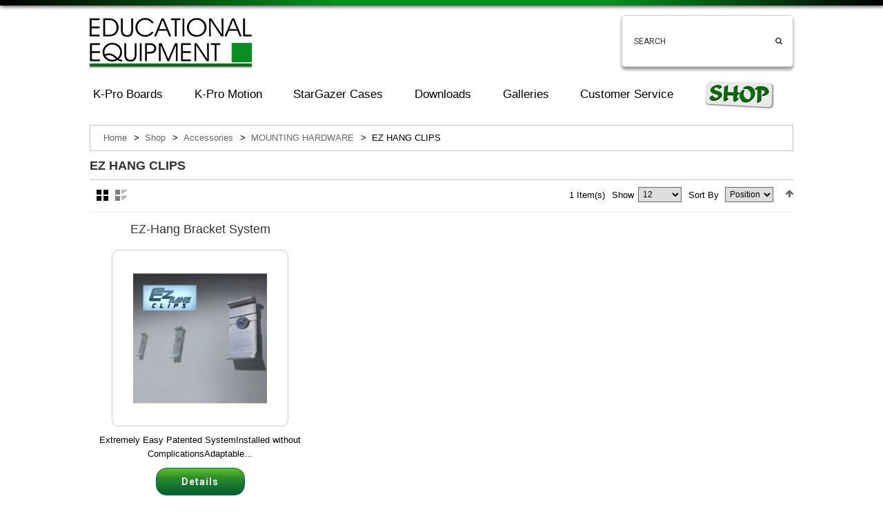

--- FILE ---
content_type: text/html; charset=UTF-8
request_url: https://www.educationalequipment.com/shop/accessories/mounting-hardware/ez-hang-clips
body_size: 5715
content:
<!DOCTYPE html>
<html xmlns="http://www.w3.org/1999/xhtml" xml:lang="en" lang="en">
<head>
<meta http-equiv="Content-Type" content="text/html; charset=utf-8" />
<title>EZ HANG CLIPS - MOUNTING HARDWARE - Accessories - Shop</title>
<meta name="viewport" content="width=device-width, initial-scale=1, maximum-scale=1">
<meta name="viewport" content="user-scalable=no, width=device-width, initial-scale=1.0" />
<meta name="apple-mobile-web-app-capable" content="yes" />
<meta name="description" content="" />
<meta name="keywords" content="Educational Equipment" />
<meta name="robots" content="INDEX,FOLLOW" />
<link rel="icon" href="https://www.educationalequipment.com/skin/frontend/rwd/theme273k/favicon.ico" type="image/x-icon" />
<link rel="shortcut icon" href="https://www.educationalequipment.com/skin/frontend/rwd/theme273k/favicon.ico" type="image/x-icon" />

<script type="text/javascript" src="https://www.educationalequipment.com/skin/frontend/rwd/theme273k/js/jquery-1.10.2.min.js"></script>
<script type="text/javascript" src="https://www.educationalequipment.com/skin/frontend/rwd/theme273k/js/jquery-migrate-1.2.1.min.js"></script>
<script type="text/javascript" src="https://www.educationalequipment.com/skin/frontend/rwd/theme273k/js/superfish.js"></script>
<script type="text/javascript" src="https://www.educationalequipment.com/skin/frontend/rwd/theme273k/js/scripts.js"></script>
<link href='//fonts.googleapis.com/css?family=Roboto:400,100,100italic,300,300italic,400italic,500,500italic,700,700italic,900,900italic&subset=latin,cyrillic' rel='stylesheet' type='text/css'> <!--LightBox-->    <link rel="stylesheet" href="https://cdnjs.cloudflare.com/ajax/libs/lightbox2/2.9.0/css/lightbox.min.css" />    <script src="https://cdnjs.cloudflare.com/ajax/libs/lightbox2/2.9.0/js/lightbox.min.js"></script>    <!--LightBox-->	

<!--[if lt IE 7]>
<script type="text/javascript">
//<![CDATA[
    var BLANK_URL = 'https://www.educationalequipment.com/js/blank.html';
    var BLANK_IMG = 'https://www.educationalequipment.com/js/spacer.gif';
//]]>
</script>
<![endif]-->
<!--[if lt IE 9]>
<div style=' clear: both; text-align:center; position: relative;'>
 <a href="//windows.microsoft.com/en-US/internet-explorer/products/ie/home?ocid=ie6_countdown_bannercode"><img src="//storage.ie6countdown.com/assets/100/images/banners/warning_bar_0000_us.jpg" border="0" height="42" width="820" alt="You are using an outdated browser. For a faster, safer browsing experience, upgrade for free today." /></a>
</div>
<style>
	body {	min-width: 960px !important;}
</style>
<![endif]--> 

<link rel="stylesheet" type="text/css" href="https://www.educationalequipment.com/skin/frontend/rwd/theme273k/css/font-awesome.css" media="all" />
<link rel="stylesheet" type="text/css" href="https://www.educationalequipment.com/skin/frontend/rwd/theme273k/css/jquery.bxslider.css" media="all" />
<link rel="stylesheet" type="text/css" href="https://www.educationalequipment.com/skin/frontend/rwd/theme273k/css/photoswipe.css" media="all" />
<link rel="stylesheet" type="text/css" href="https://www.educationalequipment.com/skin/frontend/rwd/theme273k/css/bootstrap.css" media="all" />
<link rel="stylesheet" type="text/css" href="https://www.educationalequipment.com/skin/frontend/rwd/theme273k/css/extra_style.css" media="all" />
<link rel="stylesheet" type="text/css" href="https://www.educationalequipment.com/skin/frontend/rwd/theme273k/css/styles.css" media="all" />
<link rel="stylesheet" type="text/css" href="https://www.educationalequipment.com/skin/frontend/rwd/theme273k/css/responsive.css" media="all" />
<link rel="stylesheet" type="text/css" href="https://www.educationalequipment.com/skin/frontend/rwd/theme273k/css/superfish.css" media="all" />
<link rel="stylesheet" type="text/css" href="https://www.educationalequipment.com/skin/frontend/rwd/theme273k/css/camera.css" media="all" />
<link rel="stylesheet" type="text/css" href="https://www.educationalequipment.com/skin/frontend/base/default/css/widgets.css" media="all" />
<link rel="stylesheet" type="text/css" href="https://www.educationalequipment.com/skin/frontend/rwd/theme273k/css/ecommerceteam/cloud-zoom.css" media="all" />
<link rel="stylesheet" type="text/css" href="https://www.educationalequipment.com/skin/frontend/rwd/theme273k/css/catalogsale.css" media="all" />
<link rel="stylesheet" type="text/css" href="https://www.educationalequipment.com/skin/frontend/rwd/theme273k/attributeswatches/attributeswatches.css" media="all" />
<link rel="stylesheet" type="text/css" href="https://www.educationalequipment.com/skin/frontend/rwd/theme273k/css/print.css" media="print" />
<script type="text/javascript" src="https://www.educationalequipment.com/js/prototype/prototype.js"></script>
<script type="text/javascript" src="https://www.educationalequipment.com/js/lib/ccard.js"></script>
<script type="text/javascript" src="https://www.educationalequipment.com/js/prototype/validation.js"></script>
<script type="text/javascript" src="https://www.educationalequipment.com/js/scriptaculous/builder.js"></script>
<script type="text/javascript" src="https://www.educationalequipment.com/js/scriptaculous/effects.js"></script>
<script type="text/javascript" src="https://www.educationalequipment.com/js/scriptaculous/dragdrop.js"></script>
<script type="text/javascript" src="https://www.educationalequipment.com/js/scriptaculous/controls.js"></script>
<script type="text/javascript" src="https://www.educationalequipment.com/js/scriptaculous/slider.js"></script>
<script type="text/javascript" src="https://www.educationalequipment.com/js/varien/js.js"></script>
<script type="text/javascript" src="https://www.educationalequipment.com/js/varien/form.js"></script>
<script type="text/javascript" src="https://www.educationalequipment.com/js/mage/translate.js"></script>
<script type="text/javascript" src="https://www.educationalequipment.com/js/mage/cookies.js"></script>
<script type="text/javascript" src="https://www.educationalequipment.com/js/ecommerceteam/cloud-zoom.1.0.2.js"></script>
<script type="text/javascript" src="https://www.educationalequipment.com/skin/frontend/rwd/theme273k/js/jquery.easing.1.3.js"></script>
<script type="text/javascript" src="https://www.educationalequipment.com/skin/frontend/rwd/theme273k/js/jquery.mobile.customized.min.js"></script>
<script type="text/javascript" src="https://www.educationalequipment.com/skin/frontend/rwd/theme273k/js/bootstrap.js"></script>
<script type="text/javascript" src="https://www.educationalequipment.com/skin/frontend/rwd/theme273k/js/jquery.carouFredSel-6.2.1.js"></script>
<script type="text/javascript" src="https://www.educationalequipment.com/skin/frontend/rwd/theme273k/js/jquery.touchSwipe.js"></script>
<script type="text/javascript" src="https://www.educationalequipment.com/skin/frontend/rwd/theme273k/js/jquery.bxslider.min.js"></script>
<script type="text/javascript" src="https://www.educationalequipment.com/skin/frontend/rwd/theme273k/js/tm-stick-up.js"></script>
<script type="text/javascript" src="https://www.educationalequipment.com/skin/frontend/rwd/theme273k/js/carousel.js"></script>
<script type="text/javascript" src="https://www.educationalequipment.com/skin/frontend/rwd/theme273k/attributeswatches/jquery-1.9.1.js"></script>
<script type="text/javascript" src="https://www.educationalequipment.com/skin/frontend/rwd/theme273k/attributeswatches/attributeswatches.js"></script>
<!--[if lt IE 8]>
<link rel="stylesheet" type="text/css" href="https://www.educationalequipment.com/skin/frontend/rwd/theme273k/css/styles-ie.css" media="all" />
<![endif]-->
<!--[if lt IE 7]>
<script type="text/javascript" src="https://www.educationalequipment.com/js/lib/ds-sleight.js"></script>
<script type="text/javascript" src="https://www.educationalequipment.com/skin/frontend/base/default/js/ie6.js"></script>
<![endif]-->

<script type="text/javascript">
//<![CDATA[
Mage.Cookies.path     = '/';
Mage.Cookies.domain   = '.www.educationalequipment.com';
//]]>
</script>
<script type="text/javascript">//<![CDATA[
        var Translator = new Translate([]);
        //]]></script>
<link rel="stylesheet" href="https://www.educationalequipment.com/skin/frontend/rwd/theme273k/css/featherlight.min.css" />
<style>
body {font-family: Arial, Helvetica, sans-serif;}

/* The Modal (background) */
.modal {
    display: none; /* Hidden by default */
    position: fixed; /* Stay in place */
    z-index: 1; /* Sit on top */
    padding-top: 100px; /* Location of the box */
    left: 0;
    top: 20%;
    width: 100%; /* Full width */
    height: auto; /* Full height */
    overflow: auto; /* Enable scroll if needed */
    
}
.modal-content_pro > img{width:100%;}

/* Modal Content */
.modal-content {
    background-color: #fefefe;
    margin: auto;
    padding: 20px;
    border: 1px solid #888;
    width: 100%;
	overflow:scroll;
}

/* Modal Content */
.modal-content_pro {
    background-color: #fefefe;
    margin: auto;
    padding: 20px;
    border: 1px solid #888;
    width: 800px;

}

/* The Close Button */
.close {
    color: #333;
    float: right;
    font-size: 28px;
    font-weight: bold;
	opacity: 0.6;
}

.close:hover,
.close:focus {
    color: #000;
    text-decoration: none;
    cursor: pointer;
}
</style>

</head>
<body class="ps-static  catalog-category-view categorypath-shop-accessories-mounting-hardware-ez-hang-clips category-ez-hang-clips">
<div class="wrapper ps-static en-lang-class">
        <noscript>
        <div class="global-site-notice noscript">
            <div class="notice-inner">
                <p>
                    <strong>JavaScript seems to be disabled in your browser.</strong><br />
                    You must have JavaScript enabled in your browser to utilize the functionality of this website.                </p>
            </div>
        </div>
    </noscript>
	<div class="headerbelt"></div>
    <div class="page">
        
<div class="shadow"></div>
<div class="swipe-left"></div>
<div class="swipe">
    <div class="swipe-menu">
        <a href="https://www.educationalequipment.com/" title="Home" class="home-link">Home</a>
        <ul class="links">
            				                    				                    				                    				                    				            </ul>
                
                           
        <div class="footer-links-menu"> 
            <ul>
<li><a href="https://www.educationalequipment.com/about-us">About Us</a></li>
<li><a href="https://www.educationalequipment.com/customer-service">Customer Service</a></li>
<li><a href="https://www.educationalequipment.com/quote">Quote</a></li>
<!--<li class="last privacy"><a href="https://www.educationalequipment.com/privacy-policy-cookie-restriction-mode">Privacy Policy</a></li>-->
</ul>  
            <ul class="links-2">
	<li class="first"><a href="https://www.educationalequipment.com/catalog/seo_sitemap/product/">Product Sitemap</a></li>
	<li><a href="https://www.educationalequipment.com/catalog/seo_sitemap/category/">Category Sitemap</a></li>
	<li><a href="https://www.educationalequipment.com/catalogsearch/advanced/">Advanced Search</a></li>
	<li><a href="https://www.educationalequipment.com/sales/guest/form/">Orders and Returns</a></li>
</ul>        </div>
    </div>
</div>
<div class="top-icon-menu">
    <div class="swipe-control"><i class="fa fa-align-justify"></i></div>
    <div class="top-search"><i class="fa fa-search"></i></div>
    <span class="clear"></span>
</div>
<div class="header-container">
	<div class="container">
		<div class="row">
			<div class="col-xs-12">
    <div class="header">
        <div class="top_row">
        	<ul class="links">
            				                    				                    				                    				                    				            </ul>
         <div class="header-buttons">
													



                      </div>
        </div>
                    <a href="https://www.educationalequipment.com/" title="Educational Equipment" class="logo"><strong>Educational Equipment</strong><img src="https://www.educationalequipment.com/skin/frontend/rwd/theme273k/images/logo.gif" alt="Educational Equipment" /></a>
                <div class="right_head">
        	         <form id="search_mini_form" action="https://www.educationalequipment.com/catalogsearch/result/" method="get">
    <div class="form-search">
        <label for="search">Search:</label>
        <input id="search" type="text" name="q" value=""  class="input-text" />
        <button type="submit" title="Search" class="button"><strong><i class="fa fa-search"></i></strong></button>
        <div id="search_autocomplete" class="search-autocomplete"></div>
<!--
        <script type="text/javascript">
        //<![CDATA[
            var searchForm = new Varien.searchForm('search_mini_form', 'search', 'Search');
            searchForm.initAutocomplete('https://www.educationalequipment.com/searchautocomplete/suggest/result/', 'search_autocomplete');
        //]]>
        </script>
-->
        <script type="text/javascript">
        //<![CDATA[
            var searchForm = new Varien.searchForm('search_mini_form', 'search', 'Search');
            searchForm.initAutocomplete('https://www.educationalequipment.com/searchautocomplete/suggest/result/', 'search_autocomplete');
        //]]>
        </script>

    </div>
</form>


        <style>
.ajaxsearch{border:solid #CCCCCC 1px}
.ajaxsearch .suggest{background:#0A263D; color:#B4B4B4}
.ajaxsearch .suggest .amount{color:#FF0000}
.ajaxsearch .preview {background:#ffffff}
.ajaxsearch .preview a {color:#1B43AC}
.ajaxsearch .preview .description {color:#0A263D}
.ajaxsearch .preview img {float:left; border:solid 1px #CCC }
.header .form-search .ajaxsearch li.selected {background-color:#FBFBFB}
</style>        </div>        
        <div class="clear"></div>
            </div>
   </div>
		</div>
		<div class="clear"></div>
	</div>
</div>




<div class="nav-container">

	<div class="container">

		<div class="row">

            <div class="col-xs-12">

                <ul id="nav" class="sf-menu">

                    <li  class="level0 nav-1 first level-top parent"><a href="https://www.educationalequipment.com/k-pro-boards"  class="level-top" ><span>K-Pro Boards</span></a><ul class="level0"><li  class="level1 nav-1-1 first"><a href="https://www.educationalequipment.com/k-pro-boards/k-pro-marker-boards" ><span>Marker Boards</span></a></li><li  class="level1 nav-1-2"><a href="https://www.educationalequipment.com/k-pro-boards/k-pro-chalk-boards" ><span>Chalk Boards</span></a></li><li  class="level1 nav-1-3"><a href="https://www.educationalequipment.com/k-pro-boards/k-pro-combination-boards" ><span>Combination Boards</span></a></li><li  class="level1 nav-1-4"><a href="https://www.educationalequipment.com/k-pro-boards/k-pro-tack-boards" ><span>Tack Boards</span></a></li><li  class="level1 nav-1-5"><a href="https://www.educationalequipment.com/k-pro-boards/k-pro-directory-boards" ><span>Directory Boards</span></a></li><li  class="level1 nav-1-6 last"><a href="https://www.educationalequipment.com/k-pro-boards/glass-boards" ><span>Glass Boards</span></a></li></ul></li><li  class="level0 nav-2 level-top parent"><a href="https://www.educationalequipment.com/k-pro-motion"  class="level-top" ><span>K-Pro Motion</span></a><ul class="level0"><li  class="level1 nav-2-1 first"><a href="https://www.educationalequipment.com/k-pro-motion/k-pro-horizontal-sliders" ><span>Horizontal Sliders</span></a></li><li  class="level1 nav-2-2"><a href="https://www.educationalequipment.com/k-pro-motion/k-pro-vertical-sliders" ><span>Vertical Sliders</span></a></li><li  class="level1 nav-2-3"><a href="https://www.educationalequipment.com/k-pro-motion/k-pro-mobile-boards" ><span>Mobile Boards</span></a></li><li  class="level1 nav-2-4 last"><a href="https://www.educationalequipment.com/k-pro-motion/portable-sliders" ><span>Portable Sliders</span></a></li></ul></li><li  class="level0 nav-3 level-top parent"><a href="https://www.educationalequipment.com/stargazer-cases"  class="level-top" ><span>StarGazer Cases</span></a><ul class="level0"><li  class="level1 nav-3-1 first parent"><a href="https://www.educationalequipment.com/stargazer-cases/display-cases" ><span>Display Cases</span></a><ul class="level1"><li  class="level2 nav-3-1-1 first"><a href="https://www.educationalequipment.com/stargazer-cases/display-cases/stargazer-recessed-display-cases" ><span>Recessed Display Cases</span></a></li><li  class="level2 nav-3-1-2"><a href="https://www.educationalequipment.com/stargazer-cases/display-cases/stargazer-wall-mounted-display-cases" ><span>Wall Mounted Display Cases</span></a></li><li  class="level2 nav-3-1-3 last"><a href="https://www.educationalequipment.com/stargazer-cases/display-cases/stargazer-free-standing-display-cases" ><span>Free Standing Display Cases</span></a></li></ul></li><li  class="level1 nav-3-2"><a href="https://www.educationalequipment.com/stargazer-cases/bulletin-cases" ><span>Bulletin Cases</span></a></li><li  class="level1 nav-3-3"><a href="https://www.educationalequipment.com/stargazer-cases/directory-cases" ><span>Directory Cases</span></a></li><li  class="level1 nav-3-4 last"><a href="https://www.educationalequipment.com/stargazer-cases/outdoor-poster-cases" ><span>Outdoor Poster Cases</span></a></li></ul></li><li  class="level0 nav-4 last level-top parent"><a href="https://www.educationalequipment.com/downloads"  class="level-top" ><span>Downloads</span></a><ul class="level0"><li  class="level1 nav-4-1 first"><a href="https://www.educationalequipment.com/downloads/brochures" ><span>Brochures</span></a></li><li  class="level1 nav-4-2"><a href="https://www.educationalequipment.com/downloads/specifications" ><span>Specifications</span></a></li><li  class="level1 nav-4-3"><a href="https://www.educationalequipment.com/downloads/installation" ><span>Installation</span></a></li><li  class="level1 nav-4-4"><a href="https://www.educationalequipment.com/downloads/care-and-use" ><span>Care and Use</span></a></li><li  class="level1 nav-4-5"><a href="https://www.educationalequipment.com/downloads/drawings" ><span>Drawings</span></a></li><li  class="level1 nav-4-6 last"><a href="https://www.educationalequipment.com/downloads/certifications" ><span>Certifications</span></a></li></ul></li>
			<li class="level0 nav-6 level-top"><a class="level-top" href="https://www.educationalequipment.com/gallery">Galleries</a></li>
			<li class="level0 nav-6 level-top"><a class="level-top" href="https://www.educationalequipment.com/contact-us/">Customer Service</a></li>		
			<li class="level0 nav-6 level-top"><a class="level-top" href="https://www.educationalequipment.com/shop"><img src="https://www.educationalequipment.com/skin/frontend/rwd/theme273k/images/shop_menu.jpg" alt="" style="margin-top:-10px;"/></li>
			
			

               <!----> 

				</ul>

                <div class="sf-menu-block">

                    <div id="menu-icon">Categories</div>

                    <ul class="sf-menu-phone">

                        <li  class="level0 nav-1 first level-top parent"><a href="https://www.educationalequipment.com/k-pro-boards"  class="level-top" ><span>K-Pro Boards</span></a><ul class="level0"><li  class="level1 nav-1-1 first"><a href="https://www.educationalequipment.com/k-pro-boards/k-pro-marker-boards" ><span>Marker Boards</span></a></li><li  class="level1 nav-1-2"><a href="https://www.educationalequipment.com/k-pro-boards/k-pro-chalk-boards" ><span>Chalk Boards</span></a></li><li  class="level1 nav-1-3"><a href="https://www.educationalequipment.com/k-pro-boards/k-pro-combination-boards" ><span>Combination Boards</span></a></li><li  class="level1 nav-1-4"><a href="https://www.educationalequipment.com/k-pro-boards/k-pro-tack-boards" ><span>Tack Boards</span></a></li><li  class="level1 nav-1-5"><a href="https://www.educationalequipment.com/k-pro-boards/k-pro-directory-boards" ><span>Directory Boards</span></a></li><li  class="level1 nav-1-6 last"><a href="https://www.educationalequipment.com/k-pro-boards/glass-boards" ><span>Glass Boards</span></a></li></ul></li><li  class="level0 nav-2 level-top parent"><a href="https://www.educationalequipment.com/k-pro-motion"  class="level-top" ><span>K-Pro Motion</span></a><ul class="level0"><li  class="level1 nav-2-1 first"><a href="https://www.educationalequipment.com/k-pro-motion/k-pro-horizontal-sliders" ><span>Horizontal Sliders</span></a></li><li  class="level1 nav-2-2"><a href="https://www.educationalequipment.com/k-pro-motion/k-pro-vertical-sliders" ><span>Vertical Sliders</span></a></li><li  class="level1 nav-2-3"><a href="https://www.educationalequipment.com/k-pro-motion/k-pro-mobile-boards" ><span>Mobile Boards</span></a></li><li  class="level1 nav-2-4 last"><a href="https://www.educationalequipment.com/k-pro-motion/portable-sliders" ><span>Portable Sliders</span></a></li></ul></li><li  class="level0 nav-3 level-top parent"><a href="https://www.educationalequipment.com/stargazer-cases"  class="level-top" ><span>StarGazer Cases</span></a><ul class="level0"><li  class="level1 nav-3-1 first parent"><a href="https://www.educationalequipment.com/stargazer-cases/display-cases" ><span>Display Cases</span></a><ul class="level1"><li  class="level2 nav-3-1-1 first"><a href="https://www.educationalequipment.com/stargazer-cases/display-cases/stargazer-recessed-display-cases" ><span>Recessed Display Cases</span></a></li><li  class="level2 nav-3-1-2"><a href="https://www.educationalequipment.com/stargazer-cases/display-cases/stargazer-wall-mounted-display-cases" ><span>Wall Mounted Display Cases</span></a></li><li  class="level2 nav-3-1-3 last"><a href="https://www.educationalequipment.com/stargazer-cases/display-cases/stargazer-free-standing-display-cases" ><span>Free Standing Display Cases</span></a></li></ul></li><li  class="level1 nav-3-2"><a href="https://www.educationalequipment.com/stargazer-cases/bulletin-cases" ><span>Bulletin Cases</span></a></li><li  class="level1 nav-3-3"><a href="https://www.educationalequipment.com/stargazer-cases/directory-cases" ><span>Directory Cases</span></a></li><li  class="level1 nav-3-4 last"><a href="https://www.educationalequipment.com/stargazer-cases/outdoor-poster-cases" ><span>Outdoor Poster Cases</span></a></li></ul></li><li  class="level0 nav-4 last level-top parent"><a href="https://www.educationalequipment.com/downloads"  class="level-top" ><span>Downloads</span></a><ul class="level0"><li  class="level1 nav-4-1 first"><a href="https://www.educationalequipment.com/downloads/brochures" ><span>Brochures</span></a></li><li  class="level1 nav-4-2"><a href="https://www.educationalequipment.com/downloads/specifications" ><span>Specifications</span></a></li><li  class="level1 nav-4-3"><a href="https://www.educationalequipment.com/downloads/installation" ><span>Installation</span></a></li><li  class="level1 nav-4-4"><a href="https://www.educationalequipment.com/downloads/care-and-use" ><span>Care and Use</span></a></li><li  class="level1 nav-4-5"><a href="https://www.educationalequipment.com/downloads/drawings" ><span>Drawings</span></a></li><li  class="level1 nav-4-6 last"><a href="https://www.educationalequipment.com/downloads/certifications" ><span>Certifications</span></a></li></ul></li>
                    </ul>

                </div>

            </div>

        </div>

		<div class="clear"></div>

	</div>

</div>


		<div class="main-container col1-layout">
			<div class="container">
				<div class="row">
					<div class="col-xs-12">
						<div class="main">
							<div class="breadcrumbs">
    <ul>
                    <li class="home">
                            <a href="https://www.educationalequipment.com/" title="Go to Home Page">Home</a>
                                        <span>></span>
                        </li>
                    <li class="category8">
                            <a href="https://www.educationalequipment.com/shop" title="">Shop</a>
                                        <span>></span>
                        </li>
                    <li class="category21">
                            <a href="https://www.educationalequipment.com/shop/accessories" title="">Accessories</a>
                                        <span>></span>
                        </li>
                    <li class="category99">
                            <a href="https://www.educationalequipment.com/shop/accessories/mounting-hardware" title="">MOUNTING HARDWARE</a>
                                        <span>></span>
                        </li>
                    <li class="category136">
                            <strong>EZ HANG CLIPS</strong>
                                    </li>
            </ul>
</div>
								<div class="col-main">
									<div class="padding-s">
										                                        <div class="page-title category-title">
        <h1>EZ HANG CLIPS</h1>
</div>




    
    <div class="category-products">
    <div class="toolbar">
    <div class="pager">
        
			
			    <div class="sorter">
                <p class="view-mode">
                                    <label>View as:</label>
                                                <strong title="Grid" class="grid">Grid</strong>&nbsp;
                                                                <a href="https://www.educationalequipment.com/shop/accessories/mounting-hardware/ez-hang-clips?mode=list" title="List" class="list">List</a>&nbsp;
                                                </p>
        			
        

		<div class="sort-by">
			<div class="right">
									<a class="fa fa-arrow-up" href="https://www.educationalequipment.com/shop/accessories/mounting-hardware/ez-hang-clips?dir=desc&amp;order=position" title="Set Descending Direction"><!-- <img src="https://www.educationalequipment.com/skin/frontend/rwd/theme273k/images/i_asc_arrow.gif" alt="Set Descending Direction" class="v-middle" /> --></a>
							</div>
            <label>Sort By</label>
            <select onchange="setLocation(this.value)">
                            <option value="https://www.educationalequipment.com/shop/accessories/mounting-hardware/ez-hang-clips?dir=asc&amp;order=position" selected="selected">
                    Position                </option>
                            <option value="https://www.educationalequipment.com/shop/accessories/mounting-hardware/ez-hang-clips?dir=asc&amp;order=name">
                    Name                </option>
                            <option value="https://www.educationalequipment.com/shop/accessories/mounting-hardware/ez-hang-clips?dir=asc&amp;order=price">
                    Price                </option>
                        </select>
        </div>


        <div class="limiter">
		
		<p class="amount" style="margin-right:10px;">
                            <strong>1 Item(s)</strong>
            		</p>
            <label>Show</label>
            <select onchange="setLocation(this.value)">
                            <option value="https://www.educationalequipment.com/shop/accessories/mounting-hardware/ez-hang-clips?limit=12" selected="selected">
                    12                </option>
                            <option value="https://www.educationalequipment.com/shop/accessories/mounting-hardware/ez-hang-clips?limit=24">
                    24                </option>
                            <option value="https://www.educationalequipment.com/shop/accessories/mounting-hardware/ez-hang-clips?limit=36">
                    36                </option>
                        </select>         </div>

        
    
    
    
    
    

    </div>

    
    
        
    </div>
    </div>
        
    
                            <ul class="products-grid row">
                    <li class="item first col-xs-12 col-sm-4">
                <h3 class="before-product-name"><a href="https://www.educationalequipment.com/shop/accessories/mounting-hardware/ez-hang-clips/ez-hang-bracket-system" title="﻿EZ-Hang Bracket System">﻿EZ-Hang Bracket System</a></h3>
                <a href="https://www.educationalequipment.com/shop/accessories/mounting-hardware/ez-hang-clips/ez-hang-bracket-system" title="﻿EZ-Hang Bracket System" class="product-image"><img src="https://www.educationalequipment.com/media/catalog/product/cache/1/small_image/228x/9df78eab33525d08d6e5fb8d27136e95/e/z/ezhangclipfield.jpg" alt="﻿EZ-Hang Bracket System" /></a>
                <div class="product-shop">
                 <h2 class="product-name"><a href="https://www.educationalequipment.com/shop/accessories/mounting-hardware/ez-hang-clips/ez-hang-bracket-system" title="﻿EZ-Hang Bracket System">﻿EZ-Hang Bracket System</a></h2>
                               <div class="desc_grid">Extremely Easy Patented SystemInstalled without ComplicationsAdaptable...</div>
                 

                        
    <div class="price-box">
                                                                <span class="regular-price" id="product-price-272">
                                            <span class="price">$11.40</span>                                    </span>
                        
        </div>

                                                                    
                 <div class="actions">
                                     <button type="button" title="Add to Cart" class="button btn-cart" onclick="setLocation('https://www.educationalequipment.com/checkout/cart/add/uenc/aHR0cHM6Ly93d3cuZWR1Y2F0aW9uYWxlcXVpcG1lbnQuY29tL3Nob3AvYWNjZXNzb3JpZXMvbW91bnRpbmctaGFyZHdhcmUvZXotaGFuZy1jbGlwcw,,/product/272/form_key/pyAiRYUzVJw1oML3/')"><span><span>Add to Cart</span></span></button>
                                    <button type="button" title="Details" class="button btn-details" onclick="setLocation('https://www.educationalequipment.com/shop/accessories/mounting-hardware/ez-hang-clips/ez-hang-bracket-system')"><span><span>Details</span></span></button>                  
                 </div>
                 <ul class="add-to-links">
                                                          <li><span class="separator">|</span> <a  title="Add to Compare " href="https://www.educationalequipment.com/catalog/product_compare/add/product/272/uenc/aHR0cHM6Ly93d3cuZWR1Y2F0aW9uYWxlcXVpcG1lbnQuY29tL3Nob3AvYWNjZXNzb3JpZXMvbW91bnRpbmctaGFyZHdhcmUvZXotaGFuZy1jbGlwcw,,/form_key/pyAiRYUzVJw1oML3/" rel="tooltip" class="link-compare ">Add to Compare</a></li>
                                     </ul>
                </div>
                                <div class="label-product">             
                                                        </div>
            </li>
                </ul>
                        <script type="text/javascript">decorateGeneric($$('ul.products-grid'), ['odd','even','first','last'])</script>
    
    <div class="toolbar-bottom">
        <div class="toolbar">
    <div class="pager">
        
			
			    <div class="sorter">
                <p class="view-mode">
                                    <label>View as:</label>
                                                <strong title="Grid" class="grid">Grid</strong>&nbsp;
                                                                <a href="https://www.educationalequipment.com/shop/accessories/mounting-hardware/ez-hang-clips?mode=list" title="List" class="list">List</a>&nbsp;
                                                </p>
        			
        

		<div class="sort-by">
			<div class="right">
									<a class="fa fa-arrow-up" href="https://www.educationalequipment.com/shop/accessories/mounting-hardware/ez-hang-clips?dir=desc&amp;order=position" title="Set Descending Direction"><!-- <img src="https://www.educationalequipment.com/skin/frontend/rwd/theme273k/images/i_asc_arrow.gif" alt="Set Descending Direction" class="v-middle" /> --></a>
							</div>
            <label>Sort By</label>
            <select onchange="setLocation(this.value)">
                            <option value="https://www.educationalequipment.com/shop/accessories/mounting-hardware/ez-hang-clips?dir=asc&amp;order=position" selected="selected">
                    Position                </option>
                            <option value="https://www.educationalequipment.com/shop/accessories/mounting-hardware/ez-hang-clips?dir=asc&amp;order=name">
                    Name                </option>
                            <option value="https://www.educationalequipment.com/shop/accessories/mounting-hardware/ez-hang-clips?dir=asc&amp;order=price">
                    Price                </option>
                        </select>
        </div>


        <div class="limiter">
		
		<p class="amount" style="margin-right:10px;">
                            <strong>1 Item(s)</strong>
            		</p>
            <label>Show</label>
            <select onchange="setLocation(this.value)">
                            <option value="https://www.educationalequipment.com/shop/accessories/mounting-hardware/ez-hang-clips?limit=12" selected="selected">
                    12                </option>
                            <option value="https://www.educationalequipment.com/shop/accessories/mounting-hardware/ez-hang-clips?limit=24">
                    24                </option>
                            <option value="https://www.educationalequipment.com/shop/accessories/mounting-hardware/ez-hang-clips?limit=36">
                    36                </option>
                        </select>         </div>

        
    
    
    
    
    

    </div>

    
    
        
    </div>
    </div>
    </div>
</div>

                                    </div>
								</div>
						</div>
					</div>
				</div>
            </div>
        </div>
        <script type="application/ld+json">
 {  
	"@context": "https://schema.org",
    "@type": "Organization",
    "name": " Educational Equipment ",
    "url": " https://www.educationalequipment.com",
    "sameAs": [
    "https://www.facebook.com/EducationalEquipment/",
    "https://www.linkedin.com/company/educational-equipment",
    "https://plus.google.com/+Educationalequipment",
    "https://twitter.com/EduEquipment",
    "https://www.youtube.com/channel/UCxveTaSG4sVpL_kVPmDrw1Q"]
  }
</script>
<div class="footer-container">
	<div class="container">
		<div class="row">
			<div class="col-xs-12">
				<div class="footer">
					  <p id="back-top"><a href="#top"><span></span></a> </p>
					  <div class="footer-cols-wrapper">
						<div class="footer-col">			
							<!--<h4></h4>-->
							<div class="footer-col-content">
								<div class="links">
<ul><!--<li><a href="https://www.educationalequipment.com/about-us/">About Us ssss</a>-->
<li><a href="https://www.educationalequipment.com/contacts/" /><img src="https://www.educationalequipment.com/media/wysiwyg/CONT-US.jpg" alt="" /></a></li>
</ul>
</div>								<ul class="links">
            				            </ul>
							</div>
						</div>
						<div class="footer-col" style="width: 16%;">&nbsp;</div>
<div class="footer-col"><img style="padding-bottom: 7px;" src="https://www.educationalequipment.com/media/wysiwyg/follow_us_pic1.jpg" alt="" />
<div class="footer-col-content"><a style="padding-right: 3px;" href="https://www.facebook.com/Educational-Equipment-Co-Kent-Ohio-471002943263145/" target="_blank"><img src="https://www.educationalequipment.com/skin/frontend/rwd/theme273k/images/facebook.png" alt="Educational Equipment Facebook " /></a> <a style="padding-right: 3px;" href="https://www.linkedin.com/company/educational-equipment" target="_blank"><img src="https://www.educationalequipment.com/skin/frontend/rwd/theme273k/images/linkedin.png" alt="Educational Equipment LinkedIn " /></a> <a style="padding-right: 3px;" href="https://plus.google.com/+Educationalequipment" target="_blank"><img src="https://www.educationalequipment.com/skin/frontend/rwd/theme273k/images/google-plus.png" alt="Educational Equipment Google+" /></a> <a style="padding-right: 3px;" href="https://twitter.com/KentEeco" target="_blank"><img src="https://www.educationalequipment.com/skin/frontend/rwd/theme273k/images/twitter-social-logotype.png" alt="Educational Equipment Twitter " /></a> <a style="padding-right: 3px;" href="https://www.youtube.com/channel/UCBIZjTzEZgziYvURz9nwmGw" target="_blank"><img src="https://www.educationalequipment.com/skin/frontend/rwd/theme273k/images/youtube-logo.png" alt="Educational Equipment Youtube " /></a><a style="padding-left: 3px;" href="https://www.instagram.com/Ed.Eq/" target="_blank"><img src="https://www.educationalequipment.com/media/wysiwyg/instagram1.png" alt="" /></a></div>
</div>
<div class="footer-col last" style="float: right; margin-right: 10px;"><a href="https://www.educationalequipment.com/contact-us/"><img style="float: right;" src="https://www.educationalequipment.com/media/wysiwyg/about_us.jpg" alt="" /></a></div>												<div class="clear"></div>
					  </div>
					<div class="clear"></div>
				</div>
			</div>
		</div>
	</div>
</div>
<div class="bottom-container">
	<div class="container">
		<div class="row">
			<div class="col-xs-12">
				<div class="bottom_block">
					<address>All Rights Reserved, Copyright &copy; 2023 , Educational Equipment Corp.<br/> developed by <a href="https://tiuconsulting.com" target="_blank">tiuconsulting</a><br>
<a  href="https://www.beyondsecurity.com/vulnerability-scanner-verification/educationalequipment.com" target="_blank"><img src="https://seal.beyondsecurity.com/verification-images/educationalequipment.com/vulnerability-scanner-2.gif" alt="Website Security Test" border="0" /></a></address>
					<div class="paypal-logo">
    <a href="#" title="Additional Options" onclick="javascript:window.open('https://www.paypal.com/us/cgi-bin/webscr?cmd=xpt/Marketing/popup/OLCWhatIsPayPal-outside','paypal','width=600,height=350,left=0,top=0,location=no,status=yes,scrollbars=yes,resizable=yes'); return false;"><img src="https://www.paypalobjects.com/en_US/i/bnr/bnr_wePrefer_150x60.gif" alt="Additional Options" title="Additional Options" /></a>
</div>
														</div>
			</div>
		</div>
	</div>
</div>
<script type="text/javascript" src="https://www.educationalequipment.com/skin/frontend/rwd/theme273k/js/featherlight.min.js"></script>
                

    </div>
</div>
</body>
</html>


--- FILE ---
content_type: text/css
request_url: https://www.educationalequipment.com/skin/frontend/rwd/theme273k/css/superfish.css
body_size: 1042
content:
.nav-container {  position: relative;  /*z-index: 4;*/ top:0; width: 100%; left: 0;}
.sf-menu { padding:18px 0 18px 5px;  }
.isStuck { z-index:99999 !important; border-bottom:solid 0px #c3c3c3; }
.isStuck .sf-menu { }
.sf-menu li {
  float: left;
  text-align: left;
  position: relative;
  font-size:14px;
  font-weight:300;
  padding-left:4.5%;
  /*z-index: 99;*/
}
.level0.nav-1.first.level-top.parent{padding:0px;}
/*.sf-menu li.parent {z-index: 999;}*/
.sf-menu li a {
  display: block;
  color: #000;
  text-decoration: none;
  position: relative;
  padding: 0;
  font-size:17px;
  font-weight:normal;
}
.sf-menu > li > a > span {
  cursor: pointer;
  white-space: nowrap;
}
.sf-menu li ul a span {  white-space: normal;}
/*.sf-menu > li.parent > a:before { content: "\f103"; position: absolute; bottom: 0; width: 100%; text-align: center;}*/

.sf-menu > li.sfHover > a,
.sf-menu> li > a:hover,
.sf-menu > li.active > a { color:#02931c; }

.sf-menu li a:hover {  text-decoration: none;}
.first ul.level0{margin:0px;}
.level0.nav-3 .level0 li .level1{margin:0px;}
.sf-menu ul {
  position: absolute;
  top: -999em;
  z-index: 99;
  width: 192px;
  display: none;
  background: #fff;
		border:solid 1px #cacaca;
		border-radius:3px;
		padding:11px 20px 0 20px;
		margin-left:51%;
}
.sf-menu li li { margin:0 0 16px; font-size:13px;padding:0px; }
.sf-menu li li.parent > a:before { content: "\f101"; float: right; }
.sf-menu li li.last {  }
.sf-menu li li { position: relative; float: none; }
.sf-menu li li a {
  display:inline;
  background: none;
  color: #919191;
}
.sf-menu li li > a:hover,
.sf-menu li li.sfHover > a,
.sf-menu li li.active > a { color:#000; }

.sf-menu ul ul {
  position: absolute;
  top: -999em;
  z-index: 99;
  width: 192px;
}
.sf-menu li:hover ul,
.sf-menu li.sfHover ul {
  left: 0px;
  top: 30px;
  /* match top ul list item height */
}

ul.sf-menu li:hover li ul,
ul.sf-menu li.sfHover li ul {
  top: -999em;
}
ul.sf-menu li li:hover ul,
ul.sf-menu li li.sfHover ul {
  left: 172px;
  /* match ul width */
  top: 0;
}
ul.sf-menu li li:hover li ul,
ul.sf-menu li li.sfHover li ul {
  top: -999em;
}
ul.sf-menu li li li:hover ul,
ul.sf-menu li li li.sfHover ul {
  left: 193px;
  /* match ul width */
  top: 0;
}
@media only screen and (min-width: 992px) {
    #menu-icon,
    .sf-menu-phone,
    .sf-menu-block {  display: none !important;}

}
@media only screen and (max-width: 991px) {
  .nav-container {position: relative !important;}
  .pseudoStickyBlock {display: none !important;}
  .sf-menu,
  .sf-menu-phone {display: none;}
  /* menu icon */
 .sf-menu-block {display: block; position: relative;}
  #menu-icon {
    display: block;
    background:#fff;
    border: 1px solid #c3c3c3;
    font-size: 17px;
    line-height: 21px;
    cursor: pointer;
    text-transform: uppercase;
    padding: 0 20px;
    height: 50px;
    line-height: 50px;
				color: #838383;

  }
  #menu-icon:before {content: "\f055"; font-size: 25px; line-height: 50px; float: right; }
  #menu-icon.active:before { content: "\f056"; }

  .sf-menu-phone {
    background: #fff;
    border: 1px solid #c3c3c3;
    border-top: 0;
    position: absolute;
    z-index: 2;
    width: 100%;
    moz-box-sizing:border-box;
    -moz-box-sizing: border-box; 
    -webkit-box-sizing: border-box; 
    box-sizing: border-box;
  }
  .sf-menu-phone li {  position: relative;   }
  .sf-menu-phone > li { border-bottom: 1px solid #c3c3c3; padding: 10px 20px; font-size: 16px; }
  .sf-menu-phone > li.last {border-bottom: 0;}
  .sf-menu-phone li a { display: inline-block;  color: #838383;  }
  .sf-menu-phone li a:hover { color: #000; }
  .sf-menu-phone li li {font-size: 13px; padding: 4px 8px; }
  .sf-menu-phone li li.last {padding-bottom: 10px;}
  .sf-menu-phone li li:first-child {padding-top: 10px;}
  .sf-menu-phone li li:first-child strong {top:10px;}
  .sf-menu-phone li strong {
    position: absolute;
    display: block;
    top: 4px;
    right: 5px;
    width: 24px;
    font-size: 16px; 
    line-height: 16px;
    text-align: center;
  }
  .sf-menu-phone > li > strong {top: 9px; right: 18px; font-size: 20px; line-height: 20px;}
  .sf-menu-phone li strong:hover { cursor: pointer; }
  .sf-menu-phone li strong:before {content: "\f067"; }
  .sf-menu-phone li strong.opened:before { content: "\f068"; }

  /* dropdown */
  .sf-menu-phone ul {  width: auto; border: 1px solid #c3c3c3; margin:10px 0 0 0 ;  display: none;  }
  .sf-menu-phone > li.active > a > span {color: inherit;}
  
  .sf-menu-phone > li.active > a,
  .sf-menu-phone > li > a:hover {  }

  .sf-menu-phone li li.active > a,
  .sf-menu-phone li li a:hover {}
}
@media only screen and (max-width: 767px) { 
			.nav-container {padding: 0 2.127659574468085%;}
   .sf-menu-block {margin: 0 10px;}
}


--- FILE ---
content_type: text/css
request_url: https://www.educationalequipment.com/skin/frontend/rwd/theme273k/attributeswatches/attributeswatches.css
body_size: 1202
content:
/*new color swatches code*/
/*.product-swatches-container{float: left;clear: both;margin-bottom: 0px;width:100%; display:block; border-bottom:0px solid #C3C3C3; }*/
.product-swatches-container{float: left;clear: both;margin-bottom: 0px;width:100%; display:block; border-bottom:0px solid #C3C3C3; }
.product-swatches-container ul{margin-bottom: 10px;width:100%;}
.product-swatches-container ul li{display:block; float:left;}
.product-swatches-container li a{display:block; float:left; height: 30px; line-height: 30px; padding: 0px 5px 0px; border: solid 1px #ccc; margin: 3px;text-decoration:none; background:#ddd;color:#bbb;cursor:default;
-moz-border-radius: 5px;
border-radius: 5px;
/*display:none;*/
opacity:0.2;
filter:alpha(opacity=20); /* For IE8 and earlier */
}
.product-swatches-container a.active{background:#fff; color:#333;cursor:pointer;box-shadow: 3px 3px 5px #aaa;display:block; float:left;
opacity:1;
filter:alpha(opacity=100); /* For IE8 and earlier */
}
.product-swatches-container a.active.selected{background:#fff; color:#333; height:70px !important; line-height: 32px !important; padding: 0px 6px 0px !important; cursor:pointer;border: 2px solid #02931C!important; line-height:70px!important;/*solid 2px #333; */
/*box-shadow: 1px 1px 5px #444 inset;*/
}
.product-swatches-container .has-swatches a{width: 80px; height: 75px; overflow: hidden; padding:0px; position:relative;text-align: center; border:1px solid #686767;line-height:35px;}
.product-swatches-container .has-swatches a img{ width:55px; height:83px; margin-top:-8px; }
.product-swatches-container .has-swatches a.active.selected{width: 70px !important; padding: 0px !important; }
.product-swatches-container .has-swatches li {position:relative;}
/*.product-swatches-container .has-swatches div{display:none;}*/
/*.product-swatches-container .has-swatches div.tooltip{display:block; position: absolute; top:-16px; left:0px; }*/
.product-swatches-container .has-swatches li a span{display:none;}
.product-swatches-container .has-swatches span.tooltip-container{display:none;}
.product-swatches-container .has-swatches span.tooltip-container.on{display:block;position:absolute;top:-16px !important;left:20px;/*padding-bottom:20px;*/height:16px;z-index:20000;}
.product-swatches-container .has-swatches span.tooltip-container.on span.tooltip{display:block;/*position:absolute;top:-20px;left:0px;*/margin-left:-50%;float:left;height: 16px; line-height: 16px; background: #333;padding:0px 5px;color:#efefef; white-space:nowrap;font-size:11px;}
#product-options-wrapper .input-box .configurable-option-select.hideselect{
    display: none;
}

.product-image{z-index: 1000; position: relative;}
#fancybox-link{display:none;
line-height: 25px;height:25px;padding:0px 10px; border: solid 1px #ccc;z-index: 30000;position:relative;background:#fff;text-decoration: none;position:absolute;right:0px; bottom: 0px;
}

.layered-navigation-swatch{display:block; float:left; width: 20px;margin-right: 5px}




ul.attribute-swatches li{display:inline-block;margin:3px 7px 3px 0px;width:20px;height:20px;position:relative;z-index:0;}
ul.attribute-swatches li.color-swatch-last{margin-right:0px;}
ul.attribute-swatches li a{display:block;width:20px;height:20px;position:relative;overflow:hidden;border: solid 1px #ddd;float:left;text-decoration: none;background-position: center;}
ul.attribute-swatches li a:hover{text-decoration: none;border-color:#444;}
ul.attribute-swatches li a img{margin:0px;display:inline;padding:0px;border:none;z-index:0;position:absolute;top:0px;left:0px;}
ul.attribute-swatches li a img.color-swatch-mask{margin:0px;display:inline;position:absolute;z-index:20;padding:0px;border:none;}
ul.attribute-swatches li span{display:none;z-index:10000;}
ul.attribute-swatches li span.tooltip-container.on{display:block;position:absolute;top:-22px;left:10px;/*padding-bottom:20px;*/height:22px;z-index:20000;}
ul.attribute-swatches li span.tooltip.on{display:block;/*position:absolute;top:-20px;left:0px;*/margin-left:-50%;float:left;height:22px;white-space:nowrap !important;background:transparent;}
ul.attribute-swatches li span span span{display:block;float:left;background:#333;border:solid 1px #efefef;;padding:1px 10px 1px;font-weight:bold;line-height:15px;color:#fff;}
.attribute-swatches.product-view{height:20px;clear:both;margin:5px 0px;border:none;}

.attribute-swatches.product-list{ display:inline-block; text-align: center;width: 100%;padding: 0px;clear: both; /*min-height:35px;*/}


/* layered navigation */
#narrow-by-list ol.swatches  li{display:block;clear:both;}
#narrow-by-list ol li .layered-navigation-swatch{border: solid 1px #ccc; margin: 0px 5px 10px 0px;}
/* availability labels */
.attribute-availability{width:100%;clear: both;margin:0px 0px 5px;padding:0px;display: inline-block;text-align: center;}
.attribute-availability li{display: inline-block;padding: 3px; }
.swatches.hide-label .layered-navigation-item-label{display:none;}

#narrow-by-list ol.swatches.hide-label li{float:left; clear: none;}


.more-views ul li{float:left; padding-right: 5px; width: 75px;}
/* alternate images effect*/
a.product-image img{
    z-index: 1;
}

a.product-image img.catalog-hover-image{
    display:block;
    opacity: 0;
    -webkit-transition: opacity 0.5s ease-out; /* For Safari 3.1 to 6.0 */
    transition: opacity 0.5s ease-out;
    position: absolute;
    top: 0px;
    z-index: 1000;
    left: 0px;
}

a.product-image:hover img.catalog-hover-image{
    opacity: 1;
}

#attribute-150-container {
    width: 80%;
}
#attribute-158-container {
    width: 80%;
}
#attribute-162-container {
    width: 80%;
}
#swatches_option_value_111{pointer-events:none!important;}

--- FILE ---
content_type: text/javascript
request_url: https://www.educationalequipment.com/skin/frontend/rwd/theme273k/attributeswatches/attributeswatches.js
body_size: 3437
content:
jQuery.noConflict();


function addNewConfigurableProductMethods() {

    if (typeof (Product) !== "undefined" && typeof (Product.Config) !== "undefined") {

        /* override default configure element function */
        Product.Config.addMethods({
            configureElement: function(element) {
                /*from original code*/
                this.reloadOptionLabels(element);
                if (element.value) {

                    //console.debug(element);
					//console.debug(element.value);
                    _disable_cart_button = false;
                    //console.debug(element.config.options);
                    //console.debug(element.config.options.length);
                    for (var k = 0; k < element.config.options.length; k++) {
                        if (element.config.options[k].id == element.value && typeof (element.config.options[k].optionSaleable) !== "undefined" && !element.config.options[k].optionSaleable) {
                            //console.debug("will disable button");
                            _disable_cart_button = false;
                        }
                    }
                    /* disable the add to cart button when item is not saleable */
                    if (_disable_cart_button) {
                        jQuery("#product_addtocart_form .button.btn-cart").attr("disabled", "disabled").addClass("disabled");
                    } else {
                        jQuery("#product_addtocart_form .button.btn-cart").removeAttr("disabled").removeClass("disabled");
                    }
                    /* eof disable the add to cart button when item is not saleable */


                    this.state[element.config.id] = element.value;
                    if (element.nextSetting) {
                        element.nextSetting.disabled = false;
                        this.fillSelect(element.nextSetting);
                        this.resetChildren(element.nextSetting);
                    }
                }
                else {
                    this.resetChildren(element);
                }
                this.reloadPrice();
                /*from orignal code*/
                /* swatches extra functions */
                window.enableSwatchesOptions(element.config.id);
                window.resetLabels(element.config.id);
                window.switchGallery(element.config.id);
                /*eof swatches extra functions */
            }
        });
        Product.Config.addMethods({
            getOptionLabel: function(option, price) {
                var price = parseFloat(price);
                if (this.taxConfig.includeTax) {
                    var tax = price / (100 + this.taxConfig.defaultTax) * this.taxConfig.defaultTax;
                    var excl = price - tax;
                    var incl = excl * (1 + (this.taxConfig.currentTax / 100));
                } else {
                    var tax = price * (this.taxConfig.currentTax / 100);
                    var excl = price;
                    var incl = excl + tax;
                }
                if (this.taxConfig.showIncludeTax || this.taxConfig.showBothPrices) {
                    price = incl;
                } else {
                    price = excl;
                }
                var str = option.label;
                /* added out of stock label */
                if (typeof option.optionSaleable !== "undefined" && !option.optionSaleable)
                    str += window.out_of_stock_string();
                if (price) {
                    if (this.taxConfig.showBothPrices) {
                        str += ' ' + this.formatPrice(excl, true) + ' (' + this.formatPrice(price, true) + ' ' + this.taxConfig.inclTaxTitle + ')';
                    } else {
                        str += ' ' + this.formatPrice(price, true);
                    }
                }
                return str;
            }
        });
        Product.Config.addMethods({
            fillSelect: function(element) {
                var attributeId = element.id.replace(/[a-z]*/, '');
                var options = this.getAttributeOptions(attributeId);
                this.clearSelect(element);
                element.options[0] = new Option(this.config.chooseText, '');
                var prevConfig = false;
                if (element.prevSetting) {
                    prevConfig = element.prevSetting.options[element.prevSetting.selectedIndex];
                }
                //_all_options_not_saleable = true;
                if (options) {
                    var index = 1;
                    for (var i = 0; i < options.length; i++) {
                        var allowedProducts = [];
                        if (prevConfig) {
                            for (var j = 0; j < options[i].products.length; j++) {
                                if (prevConfig.config.allowedProducts
                                        && prevConfig.config.allowedProducts.indexOf(options[i].products[j]) > -1) {
                                    allowedProducts.push(options[i].products[j]);
                                }
                            }
                        } else {
                            allowedProducts = options[i].products.clone();
                        }
                        //console.debug(allowedProducts);
                        /*To add an out of stock label*/
                        _option_saleable = false;
                        if (allowedProducts.size() > 0 && typeof (this.config.saleableProducts) !== "undefined") {
                            for (var k = 0; k < allowedProducts.length; k++) {
                                if (this.config.saleableProducts[allowedProducts[k]] === true) {
                                    _option_saleable = true;
                                    break;
                                }
                            }
                        }
                        options[i].optionSaleable = _option_saleable;
                        //if(_option_saleable) _all_options_not_saleable = false;
                        /*eof To add an out of stock label*/


                        if (allowedProducts.size() > 0) {
                            options[i].allowedProducts = allowedProducts;
                            element.options[index] = new Option(this.getOptionLabel(options[i], options[i].price), options[i].id);
                            if (typeof options[i].price !== 'undefined') {
                                element.options[index].setAttribute('price', options[i].price);
                            }
                            if( !options[i].optionSaleable){
                                    element.options[index].setAttribute('disabled', 'disabled');
                            }
                            element.options[index].config = options[i];
                            index++;
                        }
                    }
                }
            }
        });

        
        Product.Config.addMethods({
            reloadOptionLabels: function(element){
                var selectedPrice;
                if( typeof element.options[element.selectedIndex]!=="undefined" && element.options[element.selectedIndex].config && !this.config.stablePrices){
                    selectedPrice = parseFloat(element.options[element.selectedIndex].config.price)
                }
                else{
                    selectedPrice = 0;
                }
                for(var i=0;i<element.options.length;i++){
                    if(element.options[i].config){
                        element.options[i].text = this.getOptionLabel(element.options[i].config, element.options[i].config.price-selectedPrice);
                    }
                }
            }
        });

        if (typeof window.mng_Config !== "undefined") {
            jQuery.each(window.mng_Config.attributes, function(att_id) {
                _container = jQuery("#attribute-" + this.id + "-container.product-swatches-container #swatches-options-" + this.id);
                /*jQuery.each(this.options, function(){
                 _container.append('<a href="#" id="swatches_option_value_' + this.id + '" val="' + this.id + '" class="">' +  this.label  + '</a>');
                 });*/
                /*if(mng_Config.attributes[att_id].swatches_type=="image" || mng_Config.attributes[att_id].swatches_type=="label"){
                 jQuery("select#attribute" + att_id).css("display","none");
                 }*/
                _container.find("a").on("click", function() {
                	//alert(jQuery(this).attr("attr-sel"));
                    if (jQuery(this).hasClass("active") && !jQuery(this).hasClass("selected")) {
                        //jQuery("#product-options-wrapper dl dd select#attribute" + att_id).val( jQuery(this).attr("rel") );
                        jQuery(this).closest("ul").find("a").removeClass("selected");
                        jQuery("dt#label-attribute-" + att_id + " label span").hide();
                        jQuery("dt#label-attribute-" + att_id + " span.selected-label").text(" : " + jQuery(this).data("original-title"));
                        jQuery("#product-options-wrapper dl dd select#attribute" + att_id).val(jQuery(this).attr("rel"));//.change();
                        //console.debug(mng_Config.attributes[att_id].has_swatches);
                        //if(mng_Config.attributes[att_id].swatches_type=="image"  && jQuery(this).attr("href")!="#" ){
                        //jQuery(".product-img-box .product-image img").attr("src", jQuery(this).attr("href"));

                        //}
                        /* when event is triggered from select with function .click()  */
                        if (window._configureElement) {
                            window.spConfig.configureElement($('attribute' + att_id));
                             //jQuery("div.more-views ul li." + _class).show();
           					 jQuery("div.more-views ul li.sunny_" + jQuery(this).attr("attr-sel") + " a.sunny_show").click();
                        }
                        /*reset value to true*/
                        window._configureElement = true;
                        _value = jQuery(this).attr("rel");
                    }
                    return false;
                }).on("mouseenter", function() {
                    if (jQuery(this).closest("ul").hasClass("has-swatches")) {
                        jQuery(this).siblings("span.tooltip-container").addClass("on");
                    }
                }).on("mouseleave", function() {
                    if (jQuery(this).closest("ul").hasClass("has-swatches")) {
                        jQuery(this).siblings("span.tooltip-container").removeClass("on");
                    }
                });
            });
        }
    }

    /* select click to activate swatches actions */
    jQuery(document).on("change", "#product-options-wrapper dd select.configurable-option-select", function() {
        /* find swatch/label to click */
        _swatch = jQuery(".product-swatches-container ul li a#swatches_option_value_" + jQuery("option:selected", this).val());
        if (_swatch.length > 0) {
            window._configureElement = false;/* do not trigger the configureElement function again */
            _swatch.click();
        }
    });
};


function swatchesSelectDefaultValueOnHash() {
    /* get default values from window hash */
    if (window.location.hash) {
        var _hash = location.hash.slice(1);
        jQuery.each(_hash.split('&'), function(c, q) {
            var i = q.split('='); /*retrieve the att-option pair, the parameters must be arranged as the options*/
            if ( parseInt(i[0]) > 0) {
                jQuery("#attribute-" + i[0].toString() + "-container.product-swatches-container #swatches-options-" + i[0].toString() + " a.active#swatches_option_value_" + i[1].toString()).click();
            }
        });
    }
    /*for selecting default values on the product details page , in case there are default values and no hash is set*/
    else if (typeof mng_Config !== "undefined" && typeof mng_Config.defaultValues !== "undefined") {
        jQuery.each(mng_Config.defaultValues, function(att_id) {
            /* if the select has a selected value and the value is active */
            jQuery("#attribute-" + att_id + "-container.product-swatches-container #swatches-options-" + att_id + " a.active#swatches_option_value_" + mng_Config.defaultValues[att_id]).click();
        });
    }
}
;


var _content_is_hidden = false;
var _configureElement = true;
jQuery(document).ready(function() {


    /*jQuery("#product-options-wrapper dl dd select.super-attribute-select").each(function(){
     if(jQuery(this).val()){
     val = jQuery(this).val();
     jQuery(this).closest("dd").find("a.active#swatches_option_value_" + val ).click();
     }
     })*/

    /* product list functions */
    jQuery(document).on("mouseenter", "ul.attribute-swatches.product-list li a", function() {
        //console.debug(this);
        _item = jQuery(this).closest('li.item');
        if (jQuery(this).attr("rel")) {
            _item.find('.product-image > img.catalog-product-image').attr("src", jQuery(this).attr("rel"));
        }
        _item.find('.product-image, .product-name a').attr("href", jQuery(this).attr("href"));
        //jQuery(this).closest('li.item').find('button.button.btn-cart > img').attr("src",jQuery(this).attr("alt"));
        /*var a=jQuery(this).attr("href");
         jQuery(this).closest('li.item').find('button.button.btn-cart').click(function(){
         setLocation(a);
         return false;
         });*/
        jQuery(this).closest('ul.attribute-swatches li').find('span').addClass("on");
    }).on("mouseleave", "ul.attribute-swatches.product-list li a", function() {
        jQuery(this).closest('ul.attribute-swatches li').find('span').removeClass("on");
    });

    /* if layered navigation is enabled, an option was selected and the configuration value was set to yes: */
    /*if (typeof window._FILTER_SELECTED_OPTION !="undefined"){
     jQuery("ul.attribute-swatches.product-list li a." + _FILTER_SELECTED_OPTION).each(function(){
     jQuery(this).closest('li.item').find('.product-image > img').attr("src",jQuery(this).attr("rel"));
     })
     }*/

     
     
      /* gallery functions */
        jQuery("div.more-views li.product-image-thumbs > a").on("click", function(event) {
            event.preventDefault();
            jQuery("img#image").stop().fadeOut();
            jQuery("img#image").attr("src", jQuery(this).attr("href"));
            jQuery("img#image").fadeIn();
            jQuery("a#main-image-link").attr("href", jQuery(this).attr("rel"));
            if (jQuery.fn.CloudZoom !== undefined) {
                jQuery('#main-image-link').CloudZoom();
            }
       });
     
});


function enableSwatchesOptions(select_id) {
    _enable_refresh = false;
    _disable_elements = false;
    //console.debug(select_id);
    if (select_id === "first") {
        _disable_elements = true;
        _enable_refresh = true;
    }
    jQuery("#product-options-wrapper dl dd select.super-attribute-select").each(function() {
        if (_disable_elements) {
        	//alert('sss');
            jQuery(this).closest("dd").find(".product-swatches-container ul li a").removeClass("selected").removeClass("active");
        }

        _select = jQuery(this);
        if (_enable_refresh) {
            if (!jQuery(this).prop("disabled")) {
                jQuery("option", this).each(function() {
                    jQuery("a#swatches_option_value_" + jQuery(this).val()).addClass("active");
                });
            }
            _enable_refresh = false;

        }
        if (jQuery(this).attr("id") == "attribute" + select_id) {
            _disable_elements = true;
            _enable_refresh = true;
        }
    });
}
;

function resetLabels(select_id) {
    _reset = false;
    jQuery("#product-options-wrapper dl dt").each(function() {
        if (_reset == true) {
            jQuery("label span", this).show();
            jQuery("span.selected-label", this).text("");
        }
        //if(att_id == select_id ) _reset = true;
        if (jQuery(this).attr("id") == "label-attribute-" + select_id)
            _reset = true;
    });
}
;

function switchGallery(select_id) {
    //console.debug(jQuery(this).attr("id"));
    //console.debug(select_id);
   // alert('sss');
    /* switch only if select can switch the gallery */
    if (jQuery("#product-options-wrapper dd select.configurable-option-select.switch-gallery#attribute" + select_id).length > 0) {
        _classes = new Array();
        jQuery("#product-options-wrapper dd select.configurable-option-select.switch-gallery").each(function() {
            if (jQuery("option:selected", this).val() != "") {
                //console.debug(jQuery(this).attr("id") + "-"+jQuery("option:selected",this).val() );
				var attrId = jQuery(this).attr("id") + "-"+jQuery("option:selected",this).val();
				console.log(attrId);
				jQuery('.'+attrId+' a').trigger("click");
                _classes.push(jQuery(this).attr("id") + "-" + jQuery("option:selected", this).val());
            }

        });
        _class = _classes.join(".");
        //console.debug(_class);
        jQuery("div.more-views ul li").hide();
        jQuery("div.more-views ul li a").removeClass('sunny_show');
        if (_class != "") {
        	jQuery("div.more-views ul li." + _class+" a").addClass('sunny_show');
            jQuery("div.more-views ul li." + _class).show();
            //jQuery("div.more-views ul li." + _class + " a").first().click();
        }

    }

}
;